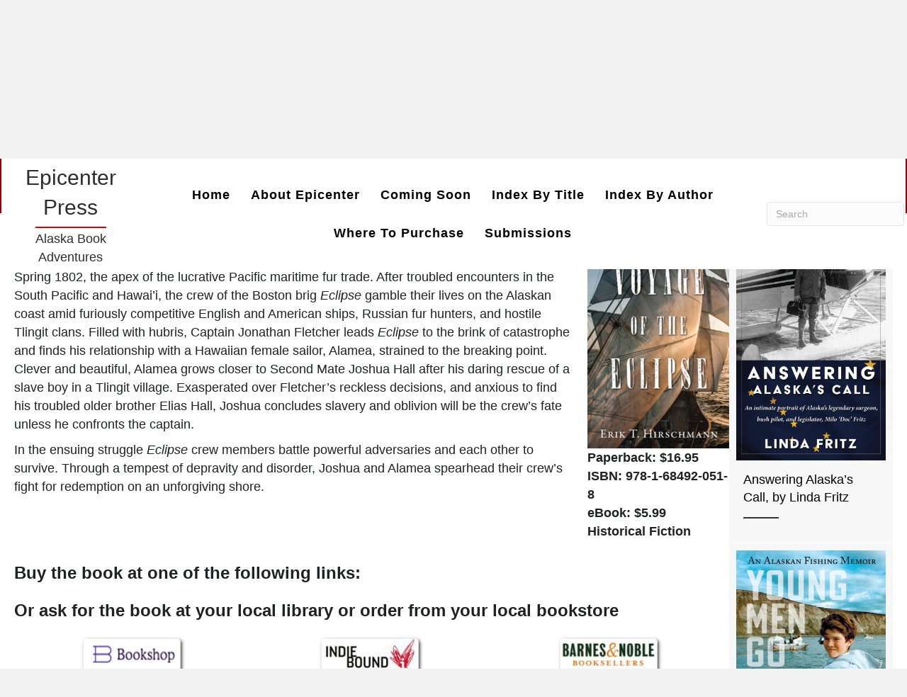

--- FILE ---
content_type: text/html; charset=UTF-8
request_url: https://epicenterpress.com/2023/01/08/voyage-of-the-eclipse-by-erik-t-hirschmann/page/5/
body_size: 15974
content:
<!DOCTYPE html>
<html lang="en">
<head>
<meta charset="UTF-8" />
<meta name='viewport' content='width=device-width, initial-scale=1.0' />
<meta http-equiv='X-UA-Compatible' content='IE=edge' />
<link rel="profile" href="https://gmpg.org/xfn/11" />
<meta name='robots' content='index, follow, max-image-preview:large, max-snippet:-1, max-video-preview:-1' />

	<!-- This site is optimized with the Yoast SEO plugin v26.5 - https://yoast.com/wordpress/plugins/seo/ -->
	<title>Voyage of the Eclipse, by Erik T. Hirschmann - Epicenter Press</title>
	<link rel="canonical" href="https://epicenterpress.com/2023/01/08/voyage-of-the-eclipse-by-erik-t-hirschmann/" />
	<meta property="og:locale" content="en_US" />
	<meta property="og:type" content="article" />
	<meta property="og:title" content="Voyage of the Eclipse, by Erik T. Hirschmann - Epicenter Press" />
	<meta property="og:description" content="Voyage of the Eclipse, by Erik T. Hirschmann Spring 1802, the apex of the lucrative Pacific maritime fur trade. After troubled encounters in the South Pacific and Hawai’i, the crew of the Boston brig Eclipse gamble their lives on the Alaskan coast amid furiously competitive English and American ships, Russian fur hunters, and hostile Tlingit&hellip;" />
	<meta property="og:url" content="https://epicenterpress.com/2023/01/08/voyage-of-the-eclipse-by-erik-t-hirschmann/" />
	<meta property="og:site_name" content="Epicenter Press" />
	<meta property="article:publisher" content="https://www.facebook.com/EpicenterPressInc" />
	<meta property="article:published_time" content="2023-01-09T01:59:29+00:00" />
	<meta property="article:modified_time" content="2023-03-07T17:22:32+00:00" />
	<meta property="og:image" content="https://epicenterpress.com/wp-content/uploads/2023/01/Voyage-of-the-Eclipse_Front-Cover_eBook-681x1024.jpg" />
	<meta property="og:image:width" content="681" />
	<meta property="og:image:height" content="1024" />
	<meta property="og:image:type" content="image/jpeg" />
	<meta name="author" content="MELISSA COFFMAN" />
	<meta name="twitter:card" content="summary_large_image" />
	<meta name="twitter:label1" content="Written by" />
	<meta name="twitter:data1" content="MELISSA COFFMAN" />
	<meta name="twitter:label2" content="Est. reading time" />
	<meta name="twitter:data2" content="3 minutes" />
	<script type="application/ld+json" class="yoast-schema-graph">{"@context":"https://schema.org","@graph":[{"@type":"Article","@id":"https://epicenterpress.com/2023/01/08/voyage-of-the-eclipse-by-erik-t-hirschmann/#article","isPartOf":{"@id":"https://epicenterpress.com/2023/01/08/voyage-of-the-eclipse-by-erik-t-hirschmann/"},"author":{"name":"MELISSA COFFMAN","@id":"https://epicenterpress.com/#/schema/person/469df41faed3f7f535e98e0f6e704ecc"},"headline":"Voyage of the Eclipse, by Erik T. Hirschmann","datePublished":"2023-01-09T01:59:29+00:00","dateModified":"2023-03-07T17:22:32+00:00","mainEntityOfPage":{"@id":"https://epicenterpress.com/2023/01/08/voyage-of-the-eclipse-by-erik-t-hirschmann/"},"wordCount":216,"publisher":{"@id":"https://epicenterpress.com/#organization"},"image":{"@id":"https://epicenterpress.com/2023/01/08/voyage-of-the-eclipse-by-erik-t-hirschmann/#primaryimage"},"thumbnailUrl":"https://epicenterpress.com/wp-content/uploads/2023/01/Voyage-of-the-Eclipse_Front-Cover_eBook.jpg","keywords":["19th century fiction","Alaska","Fur trade","Historical Fiction","Russian Alaska","Tlingit Indians"],"articleSection":["Historical Fiction"],"inLanguage":"en"},{"@type":"WebPage","@id":"https://epicenterpress.com/2023/01/08/voyage-of-the-eclipse-by-erik-t-hirschmann/","url":"https://epicenterpress.com/2023/01/08/voyage-of-the-eclipse-by-erik-t-hirschmann/","name":"Voyage of the Eclipse, by Erik T. Hirschmann - Epicenter Press","isPartOf":{"@id":"https://epicenterpress.com/#website"},"primaryImageOfPage":{"@id":"https://epicenterpress.com/2023/01/08/voyage-of-the-eclipse-by-erik-t-hirschmann/#primaryimage"},"image":{"@id":"https://epicenterpress.com/2023/01/08/voyage-of-the-eclipse-by-erik-t-hirschmann/#primaryimage"},"thumbnailUrl":"https://epicenterpress.com/wp-content/uploads/2023/01/Voyage-of-the-Eclipse_Front-Cover_eBook.jpg","datePublished":"2023-01-09T01:59:29+00:00","dateModified":"2023-03-07T17:22:32+00:00","inLanguage":"en","potentialAction":[{"@type":"ReadAction","target":["https://epicenterpress.com/2023/01/08/voyage-of-the-eclipse-by-erik-t-hirschmann/"]}]},{"@type":"ImageObject","inLanguage":"en","@id":"https://epicenterpress.com/2023/01/08/voyage-of-the-eclipse-by-erik-t-hirschmann/#primaryimage","url":"https://epicenterpress.com/wp-content/uploads/2023/01/Voyage-of-the-Eclipse_Front-Cover_eBook.jpg","contentUrl":"https://epicenterpress.com/wp-content/uploads/2023/01/Voyage-of-the-Eclipse_Front-Cover_eBook.jpg","width":1600,"height":2405},{"@type":"WebSite","@id":"https://epicenterpress.com/#website","url":"https://epicenterpress.com/","name":"Epicenter Press","description":"Alaska Book Adventures","publisher":{"@id":"https://epicenterpress.com/#organization"},"potentialAction":[{"@type":"SearchAction","target":{"@type":"EntryPoint","urlTemplate":"https://epicenterpress.com/?s={search_term_string}"},"query-input":{"@type":"PropertyValueSpecification","valueRequired":true,"valueName":"search_term_string"}}],"inLanguage":"en"},{"@type":"Organization","@id":"https://epicenterpress.com/#organization","name":"Epicenter Press","url":"https://epicenterpress.com/","logo":{"@type":"ImageObject","inLanguage":"en","@id":"https://epicenterpress.com/#/schema/logo/image/","url":"https://epicenterpress.com/wp-content/uploads/2020/10/Epicenter-Press.png","contentUrl":"https://epicenterpress.com/wp-content/uploads/2020/10/Epicenter-Press.png","width":350,"height":276,"caption":"Epicenter Press"},"image":{"@id":"https://epicenterpress.com/#/schema/logo/image/"},"sameAs":["https://www.facebook.com/EpicenterPressInc"]},{"@type":"Person","@id":"https://epicenterpress.com/#/schema/person/469df41faed3f7f535e98e0f6e704ecc","name":"MELISSA COFFMAN","image":{"@type":"ImageObject","inLanguage":"en","@id":"https://epicenterpress.com/#/schema/person/image/","url":"https://secure.gravatar.com/avatar/68ac09a10594a9c25fe1a8740608a46b235bf4f4a365844d6b3af7493c1d1062?s=96&d=mm&r=x","contentUrl":"https://secure.gravatar.com/avatar/68ac09a10594a9c25fe1a8740608a46b235bf4f4a365844d6b3af7493c1d1062?s=96&d=mm&r=x","caption":"MELISSA COFFMAN"},"url":"https://epicenterpress.com/author/melissacoffman/"}]}</script>
	<!-- / Yoast SEO plugin. -->


<link rel="alternate" type="application/rss+xml" title="Epicenter Press &raquo; Feed" href="https://epicenterpress.com/feed/" />
<link rel="alternate" type="application/rss+xml" title="Epicenter Press &raquo; Comments Feed" href="https://epicenterpress.com/comments/feed/" />
<link rel="alternate" title="oEmbed (JSON)" type="application/json+oembed" href="https://epicenterpress.com/wp-json/oembed/1.0/embed?url=https%3A%2F%2Fepicenterpress.com%2F2023%2F01%2F08%2Fvoyage-of-the-eclipse-by-erik-t-hirschmann%2F" />
<link rel="alternate" title="oEmbed (XML)" type="text/xml+oembed" href="https://epicenterpress.com/wp-json/oembed/1.0/embed?url=https%3A%2F%2Fepicenterpress.com%2F2023%2F01%2F08%2Fvoyage-of-the-eclipse-by-erik-t-hirschmann%2F&#038;format=xml" />
<link rel="preload" href="https://epicenterpress.com/wp-content/plugins/bb-plugin/fonts/fontawesome/5.15.4/webfonts/fa-solid-900.woff2" as="font" type="font/woff2" crossorigin="anonymous">
		<!-- This site uses the Google Analytics by MonsterInsights plugin v9.10.1 - Using Analytics tracking - https://www.monsterinsights.com/ -->
							<script src="//www.googletagmanager.com/gtag/js?id=G-W29R0FLG6W"  data-cfasync="false" data-wpfc-render="false" async></script>
			<script data-cfasync="false" data-wpfc-render="false">
				var mi_version = '9.10.1';
				var mi_track_user = true;
				var mi_no_track_reason = '';
								var MonsterInsightsDefaultLocations = {"page_location":"https:\/\/epicenterpress.com\/2023\/01\/08\/voyage-of-the-eclipse-by-erik-t-hirschmann\/page\/5\/"};
								if ( typeof MonsterInsightsPrivacyGuardFilter === 'function' ) {
					var MonsterInsightsLocations = (typeof MonsterInsightsExcludeQuery === 'object') ? MonsterInsightsPrivacyGuardFilter( MonsterInsightsExcludeQuery ) : MonsterInsightsPrivacyGuardFilter( MonsterInsightsDefaultLocations );
				} else {
					var MonsterInsightsLocations = (typeof MonsterInsightsExcludeQuery === 'object') ? MonsterInsightsExcludeQuery : MonsterInsightsDefaultLocations;
				}

								var disableStrs = [
										'ga-disable-G-W29R0FLG6W',
									];

				/* Function to detect opted out users */
				function __gtagTrackerIsOptedOut() {
					for (var index = 0; index < disableStrs.length; index++) {
						if (document.cookie.indexOf(disableStrs[index] + '=true') > -1) {
							return true;
						}
					}

					return false;
				}

				/* Disable tracking if the opt-out cookie exists. */
				if (__gtagTrackerIsOptedOut()) {
					for (var index = 0; index < disableStrs.length; index++) {
						window[disableStrs[index]] = true;
					}
				}

				/* Opt-out function */
				function __gtagTrackerOptout() {
					for (var index = 0; index < disableStrs.length; index++) {
						document.cookie = disableStrs[index] + '=true; expires=Thu, 31 Dec 2099 23:59:59 UTC; path=/';
						window[disableStrs[index]] = true;
					}
				}

				if ('undefined' === typeof gaOptout) {
					function gaOptout() {
						__gtagTrackerOptout();
					}
				}
								window.dataLayer = window.dataLayer || [];

				window.MonsterInsightsDualTracker = {
					helpers: {},
					trackers: {},
				};
				if (mi_track_user) {
					function __gtagDataLayer() {
						dataLayer.push(arguments);
					}

					function __gtagTracker(type, name, parameters) {
						if (!parameters) {
							parameters = {};
						}

						if (parameters.send_to) {
							__gtagDataLayer.apply(null, arguments);
							return;
						}

						if (type === 'event') {
														parameters.send_to = monsterinsights_frontend.v4_id;
							var hookName = name;
							if (typeof parameters['event_category'] !== 'undefined') {
								hookName = parameters['event_category'] + ':' + name;
							}

							if (typeof MonsterInsightsDualTracker.trackers[hookName] !== 'undefined') {
								MonsterInsightsDualTracker.trackers[hookName](parameters);
							} else {
								__gtagDataLayer('event', name, parameters);
							}
							
						} else {
							__gtagDataLayer.apply(null, arguments);
						}
					}

					__gtagTracker('js', new Date());
					__gtagTracker('set', {
						'developer_id.dZGIzZG': true,
											});
					if ( MonsterInsightsLocations.page_location ) {
						__gtagTracker('set', MonsterInsightsLocations);
					}
										__gtagTracker('config', 'G-W29R0FLG6W', {"forceSSL":"true","link_attribution":"true"} );
										window.gtag = __gtagTracker;										(function () {
						/* https://developers.google.com/analytics/devguides/collection/analyticsjs/ */
						/* ga and __gaTracker compatibility shim. */
						var noopfn = function () {
							return null;
						};
						var newtracker = function () {
							return new Tracker();
						};
						var Tracker = function () {
							return null;
						};
						var p = Tracker.prototype;
						p.get = noopfn;
						p.set = noopfn;
						p.send = function () {
							var args = Array.prototype.slice.call(arguments);
							args.unshift('send');
							__gaTracker.apply(null, args);
						};
						var __gaTracker = function () {
							var len = arguments.length;
							if (len === 0) {
								return;
							}
							var f = arguments[len - 1];
							if (typeof f !== 'object' || f === null || typeof f.hitCallback !== 'function') {
								if ('send' === arguments[0]) {
									var hitConverted, hitObject = false, action;
									if ('event' === arguments[1]) {
										if ('undefined' !== typeof arguments[3]) {
											hitObject = {
												'eventAction': arguments[3],
												'eventCategory': arguments[2],
												'eventLabel': arguments[4],
												'value': arguments[5] ? arguments[5] : 1,
											}
										}
									}
									if ('pageview' === arguments[1]) {
										if ('undefined' !== typeof arguments[2]) {
											hitObject = {
												'eventAction': 'page_view',
												'page_path': arguments[2],
											}
										}
									}
									if (typeof arguments[2] === 'object') {
										hitObject = arguments[2];
									}
									if (typeof arguments[5] === 'object') {
										Object.assign(hitObject, arguments[5]);
									}
									if ('undefined' !== typeof arguments[1].hitType) {
										hitObject = arguments[1];
										if ('pageview' === hitObject.hitType) {
											hitObject.eventAction = 'page_view';
										}
									}
									if (hitObject) {
										action = 'timing' === arguments[1].hitType ? 'timing_complete' : hitObject.eventAction;
										hitConverted = mapArgs(hitObject);
										__gtagTracker('event', action, hitConverted);
									}
								}
								return;
							}

							function mapArgs(args) {
								var arg, hit = {};
								var gaMap = {
									'eventCategory': 'event_category',
									'eventAction': 'event_action',
									'eventLabel': 'event_label',
									'eventValue': 'event_value',
									'nonInteraction': 'non_interaction',
									'timingCategory': 'event_category',
									'timingVar': 'name',
									'timingValue': 'value',
									'timingLabel': 'event_label',
									'page': 'page_path',
									'location': 'page_location',
									'title': 'page_title',
									'referrer' : 'page_referrer',
								};
								for (arg in args) {
																		if (!(!args.hasOwnProperty(arg) || !gaMap.hasOwnProperty(arg))) {
										hit[gaMap[arg]] = args[arg];
									} else {
										hit[arg] = args[arg];
									}
								}
								return hit;
							}

							try {
								f.hitCallback();
							} catch (ex) {
							}
						};
						__gaTracker.create = newtracker;
						__gaTracker.getByName = newtracker;
						__gaTracker.getAll = function () {
							return [];
						};
						__gaTracker.remove = noopfn;
						__gaTracker.loaded = true;
						window['__gaTracker'] = __gaTracker;
					})();
									} else {
										console.log("");
					(function () {
						function __gtagTracker() {
							return null;
						}

						window['__gtagTracker'] = __gtagTracker;
						window['gtag'] = __gtagTracker;
					})();
									}
			</script>
							<!-- / Google Analytics by MonsterInsights -->
		<style id='wp-img-auto-sizes-contain-inline-css'>
img:is([sizes=auto i],[sizes^="auto," i]){contain-intrinsic-size:3000px 1500px}
/*# sourceURL=wp-img-auto-sizes-contain-inline-css */
</style>
<style id='wp-emoji-styles-inline-css'>

	img.wp-smiley, img.emoji {
		display: inline !important;
		border: none !important;
		box-shadow: none !important;
		height: 1em !important;
		width: 1em !important;
		margin: 0 0.07em !important;
		vertical-align: -0.1em !important;
		background: none !important;
		padding: 0 !important;
	}
/*# sourceURL=wp-emoji-styles-inline-css */
</style>
<style id='wp-block-library-inline-css'>
:root{--wp-block-synced-color:#7a00df;--wp-block-synced-color--rgb:122,0,223;--wp-bound-block-color:var(--wp-block-synced-color);--wp-editor-canvas-background:#ddd;--wp-admin-theme-color:#007cba;--wp-admin-theme-color--rgb:0,124,186;--wp-admin-theme-color-darker-10:#006ba1;--wp-admin-theme-color-darker-10--rgb:0,107,160.5;--wp-admin-theme-color-darker-20:#005a87;--wp-admin-theme-color-darker-20--rgb:0,90,135;--wp-admin-border-width-focus:2px}@media (min-resolution:192dpi){:root{--wp-admin-border-width-focus:1.5px}}.wp-element-button{cursor:pointer}:root .has-very-light-gray-background-color{background-color:#eee}:root .has-very-dark-gray-background-color{background-color:#313131}:root .has-very-light-gray-color{color:#eee}:root .has-very-dark-gray-color{color:#313131}:root .has-vivid-green-cyan-to-vivid-cyan-blue-gradient-background{background:linear-gradient(135deg,#00d084,#0693e3)}:root .has-purple-crush-gradient-background{background:linear-gradient(135deg,#34e2e4,#4721fb 50%,#ab1dfe)}:root .has-hazy-dawn-gradient-background{background:linear-gradient(135deg,#faaca8,#dad0ec)}:root .has-subdued-olive-gradient-background{background:linear-gradient(135deg,#fafae1,#67a671)}:root .has-atomic-cream-gradient-background{background:linear-gradient(135deg,#fdd79a,#004a59)}:root .has-nightshade-gradient-background{background:linear-gradient(135deg,#330968,#31cdcf)}:root .has-midnight-gradient-background{background:linear-gradient(135deg,#020381,#2874fc)}:root{--wp--preset--font-size--normal:16px;--wp--preset--font-size--huge:42px}.has-regular-font-size{font-size:1em}.has-larger-font-size{font-size:2.625em}.has-normal-font-size{font-size:var(--wp--preset--font-size--normal)}.has-huge-font-size{font-size:var(--wp--preset--font-size--huge)}.has-text-align-center{text-align:center}.has-text-align-left{text-align:left}.has-text-align-right{text-align:right}.has-fit-text{white-space:nowrap!important}#end-resizable-editor-section{display:none}.aligncenter{clear:both}.items-justified-left{justify-content:flex-start}.items-justified-center{justify-content:center}.items-justified-right{justify-content:flex-end}.items-justified-space-between{justify-content:space-between}.screen-reader-text{border:0;clip-path:inset(50%);height:1px;margin:-1px;overflow:hidden;padding:0;position:absolute;width:1px;word-wrap:normal!important}.screen-reader-text:focus{background-color:#ddd;clip-path:none;color:#444;display:block;font-size:1em;height:auto;left:5px;line-height:normal;padding:15px 23px 14px;text-decoration:none;top:5px;width:auto;z-index:100000}html :where(.has-border-color){border-style:solid}html :where([style*=border-top-color]){border-top-style:solid}html :where([style*=border-right-color]){border-right-style:solid}html :where([style*=border-bottom-color]){border-bottom-style:solid}html :where([style*=border-left-color]){border-left-style:solid}html :where([style*=border-width]){border-style:solid}html :where([style*=border-top-width]){border-top-style:solid}html :where([style*=border-right-width]){border-right-style:solid}html :where([style*=border-bottom-width]){border-bottom-style:solid}html :where([style*=border-left-width]){border-left-style:solid}html :where(img[class*=wp-image-]){height:auto;max-width:100%}:where(figure){margin:0 0 1em}html :where(.is-position-sticky){--wp-admin--admin-bar--position-offset:var(--wp-admin--admin-bar--height,0px)}@media screen and (max-width:600px){html :where(.is-position-sticky){--wp-admin--admin-bar--position-offset:0px}}

/*# sourceURL=wp-block-library-inline-css */
</style><style id='wp-block-image-inline-css'>
.wp-block-image>a,.wp-block-image>figure>a{display:inline-block}.wp-block-image img{box-sizing:border-box;height:auto;max-width:100%;vertical-align:bottom}@media not (prefers-reduced-motion){.wp-block-image img.hide{visibility:hidden}.wp-block-image img.show{animation:show-content-image .4s}}.wp-block-image[style*=border-radius] img,.wp-block-image[style*=border-radius]>a{border-radius:inherit}.wp-block-image.has-custom-border img{box-sizing:border-box}.wp-block-image.aligncenter{text-align:center}.wp-block-image.alignfull>a,.wp-block-image.alignwide>a{width:100%}.wp-block-image.alignfull img,.wp-block-image.alignwide img{height:auto;width:100%}.wp-block-image .aligncenter,.wp-block-image .alignleft,.wp-block-image .alignright,.wp-block-image.aligncenter,.wp-block-image.alignleft,.wp-block-image.alignright{display:table}.wp-block-image .aligncenter>figcaption,.wp-block-image .alignleft>figcaption,.wp-block-image .alignright>figcaption,.wp-block-image.aligncenter>figcaption,.wp-block-image.alignleft>figcaption,.wp-block-image.alignright>figcaption{caption-side:bottom;display:table-caption}.wp-block-image .alignleft{float:left;margin:.5em 1em .5em 0}.wp-block-image .alignright{float:right;margin:.5em 0 .5em 1em}.wp-block-image .aligncenter{margin-left:auto;margin-right:auto}.wp-block-image :where(figcaption){margin-bottom:1em;margin-top:.5em}.wp-block-image.is-style-circle-mask img{border-radius:9999px}@supports ((-webkit-mask-image:none) or (mask-image:none)) or (-webkit-mask-image:none){.wp-block-image.is-style-circle-mask img{border-radius:0;-webkit-mask-image:url('data:image/svg+xml;utf8,<svg viewBox="0 0 100 100" xmlns="http://www.w3.org/2000/svg"><circle cx="50" cy="50" r="50"/></svg>');mask-image:url('data:image/svg+xml;utf8,<svg viewBox="0 0 100 100" xmlns="http://www.w3.org/2000/svg"><circle cx="50" cy="50" r="50"/></svg>');mask-mode:alpha;-webkit-mask-position:center;mask-position:center;-webkit-mask-repeat:no-repeat;mask-repeat:no-repeat;-webkit-mask-size:contain;mask-size:contain}}:root :where(.wp-block-image.is-style-rounded img,.wp-block-image .is-style-rounded img){border-radius:9999px}.wp-block-image figure{margin:0}.wp-lightbox-container{display:flex;flex-direction:column;position:relative}.wp-lightbox-container img{cursor:zoom-in}.wp-lightbox-container img:hover+button{opacity:1}.wp-lightbox-container button{align-items:center;backdrop-filter:blur(16px) saturate(180%);background-color:#5a5a5a40;border:none;border-radius:4px;cursor:zoom-in;display:flex;height:20px;justify-content:center;opacity:0;padding:0;position:absolute;right:16px;text-align:center;top:16px;width:20px;z-index:100}@media not (prefers-reduced-motion){.wp-lightbox-container button{transition:opacity .2s ease}}.wp-lightbox-container button:focus-visible{outline:3px auto #5a5a5a40;outline:3px auto -webkit-focus-ring-color;outline-offset:3px}.wp-lightbox-container button:hover{cursor:pointer;opacity:1}.wp-lightbox-container button:focus{opacity:1}.wp-lightbox-container button:focus,.wp-lightbox-container button:hover,.wp-lightbox-container button:not(:hover):not(:active):not(.has-background){background-color:#5a5a5a40;border:none}.wp-lightbox-overlay{box-sizing:border-box;cursor:zoom-out;height:100vh;left:0;overflow:hidden;position:fixed;top:0;visibility:hidden;width:100%;z-index:100000}.wp-lightbox-overlay .close-button{align-items:center;cursor:pointer;display:flex;justify-content:center;min-height:40px;min-width:40px;padding:0;position:absolute;right:calc(env(safe-area-inset-right) + 16px);top:calc(env(safe-area-inset-top) + 16px);z-index:5000000}.wp-lightbox-overlay .close-button:focus,.wp-lightbox-overlay .close-button:hover,.wp-lightbox-overlay .close-button:not(:hover):not(:active):not(.has-background){background:none;border:none}.wp-lightbox-overlay .lightbox-image-container{height:var(--wp--lightbox-container-height);left:50%;overflow:hidden;position:absolute;top:50%;transform:translate(-50%,-50%);transform-origin:top left;width:var(--wp--lightbox-container-width);z-index:9999999999}.wp-lightbox-overlay .wp-block-image{align-items:center;box-sizing:border-box;display:flex;height:100%;justify-content:center;margin:0;position:relative;transform-origin:0 0;width:100%;z-index:3000000}.wp-lightbox-overlay .wp-block-image img{height:var(--wp--lightbox-image-height);min-height:var(--wp--lightbox-image-height);min-width:var(--wp--lightbox-image-width);width:var(--wp--lightbox-image-width)}.wp-lightbox-overlay .wp-block-image figcaption{display:none}.wp-lightbox-overlay button{background:none;border:none}.wp-lightbox-overlay .scrim{background-color:#fff;height:100%;opacity:.9;position:absolute;width:100%;z-index:2000000}.wp-lightbox-overlay.active{visibility:visible}@media not (prefers-reduced-motion){.wp-lightbox-overlay.active{animation:turn-on-visibility .25s both}.wp-lightbox-overlay.active img{animation:turn-on-visibility .35s both}.wp-lightbox-overlay.show-closing-animation:not(.active){animation:turn-off-visibility .35s both}.wp-lightbox-overlay.show-closing-animation:not(.active) img{animation:turn-off-visibility .25s both}.wp-lightbox-overlay.zoom.active{animation:none;opacity:1;visibility:visible}.wp-lightbox-overlay.zoom.active .lightbox-image-container{animation:lightbox-zoom-in .4s}.wp-lightbox-overlay.zoom.active .lightbox-image-container img{animation:none}.wp-lightbox-overlay.zoom.active .scrim{animation:turn-on-visibility .4s forwards}.wp-lightbox-overlay.zoom.show-closing-animation:not(.active){animation:none}.wp-lightbox-overlay.zoom.show-closing-animation:not(.active) .lightbox-image-container{animation:lightbox-zoom-out .4s}.wp-lightbox-overlay.zoom.show-closing-animation:not(.active) .lightbox-image-container img{animation:none}.wp-lightbox-overlay.zoom.show-closing-animation:not(.active) .scrim{animation:turn-off-visibility .4s forwards}}@keyframes show-content-image{0%{visibility:hidden}99%{visibility:hidden}to{visibility:visible}}@keyframes turn-on-visibility{0%{opacity:0}to{opacity:1}}@keyframes turn-off-visibility{0%{opacity:1;visibility:visible}99%{opacity:0;visibility:visible}to{opacity:0;visibility:hidden}}@keyframes lightbox-zoom-in{0%{transform:translate(calc((-100vw + var(--wp--lightbox-scrollbar-width))/2 + var(--wp--lightbox-initial-left-position)),calc(-50vh + var(--wp--lightbox-initial-top-position))) scale(var(--wp--lightbox-scale))}to{transform:translate(-50%,-50%) scale(1)}}@keyframes lightbox-zoom-out{0%{transform:translate(-50%,-50%) scale(1);visibility:visible}99%{visibility:visible}to{transform:translate(calc((-100vw + var(--wp--lightbox-scrollbar-width))/2 + var(--wp--lightbox-initial-left-position)),calc(-50vh + var(--wp--lightbox-initial-top-position))) scale(var(--wp--lightbox-scale));visibility:hidden}}
/*# sourceURL=https://epicenterpress.com/wp-includes/blocks/image/style.min.css */
</style>
<style id='wp-block-image-theme-inline-css'>
:root :where(.wp-block-image figcaption){color:#555;font-size:13px;text-align:center}.is-dark-theme :root :where(.wp-block-image figcaption){color:#ffffffa6}.wp-block-image{margin:0 0 1em}
/*# sourceURL=https://epicenterpress.com/wp-includes/blocks/image/theme.min.css */
</style>
<style id='wp-block-spacer-inline-css'>
.wp-block-spacer{clear:both}
/*# sourceURL=https://epicenterpress.com/wp-includes/blocks/spacer/style.min.css */
</style>
<style id='global-styles-inline-css'>
:root{--wp--preset--aspect-ratio--square: 1;--wp--preset--aspect-ratio--4-3: 4/3;--wp--preset--aspect-ratio--3-4: 3/4;--wp--preset--aspect-ratio--3-2: 3/2;--wp--preset--aspect-ratio--2-3: 2/3;--wp--preset--aspect-ratio--16-9: 16/9;--wp--preset--aspect-ratio--9-16: 9/16;--wp--preset--color--black: #000000;--wp--preset--color--cyan-bluish-gray: #abb8c3;--wp--preset--color--white: #ffffff;--wp--preset--color--pale-pink: #f78da7;--wp--preset--color--vivid-red: #cf2e2e;--wp--preset--color--luminous-vivid-orange: #ff6900;--wp--preset--color--luminous-vivid-amber: #fcb900;--wp--preset--color--light-green-cyan: #7bdcb5;--wp--preset--color--vivid-green-cyan: #00d084;--wp--preset--color--pale-cyan-blue: #8ed1fc;--wp--preset--color--vivid-cyan-blue: #0693e3;--wp--preset--color--vivid-purple: #9b51e0;--wp--preset--color--fl-heading-text: #333333;--wp--preset--color--fl-body-bg: #f2f2f2;--wp--preset--color--fl-body-text: #2d2d2d;--wp--preset--color--fl-accent: #dd3333;--wp--preset--color--fl-accent-hover: #aa2727;--wp--preset--color--fl-topbar-bg: #ffffff;--wp--preset--color--fl-topbar-text: #757575;--wp--preset--color--fl-topbar-link: #2b7bb9;--wp--preset--color--fl-topbar-hover: #2b7bb9;--wp--preset--color--fl-header-bg: #ffffff;--wp--preset--color--fl-header-text: #757575;--wp--preset--color--fl-header-link: #757575;--wp--preset--color--fl-header-hover: #2b7bb9;--wp--preset--color--fl-nav-bg: #ffffff;--wp--preset--color--fl-nav-link: #757575;--wp--preset--color--fl-nav-hover: #2b7bb9;--wp--preset--color--fl-content-bg: #ffffff;--wp--preset--color--fl-footer-widgets-bg: #ffffff;--wp--preset--color--fl-footer-widgets-text: #757575;--wp--preset--color--fl-footer-widgets-link: #2b7bb9;--wp--preset--color--fl-footer-widgets-hover: #2b7bb9;--wp--preset--color--fl-footer-bg: #ffffff;--wp--preset--color--fl-footer-text: #757575;--wp--preset--color--fl-footer-link: #2b7bb9;--wp--preset--color--fl-footer-hover: #2b7bb9;--wp--preset--gradient--vivid-cyan-blue-to-vivid-purple: linear-gradient(135deg,rgb(6,147,227) 0%,rgb(155,81,224) 100%);--wp--preset--gradient--light-green-cyan-to-vivid-green-cyan: linear-gradient(135deg,rgb(122,220,180) 0%,rgb(0,208,130) 100%);--wp--preset--gradient--luminous-vivid-amber-to-luminous-vivid-orange: linear-gradient(135deg,rgb(252,185,0) 0%,rgb(255,105,0) 100%);--wp--preset--gradient--luminous-vivid-orange-to-vivid-red: linear-gradient(135deg,rgb(255,105,0) 0%,rgb(207,46,46) 100%);--wp--preset--gradient--very-light-gray-to-cyan-bluish-gray: linear-gradient(135deg,rgb(238,238,238) 0%,rgb(169,184,195) 100%);--wp--preset--gradient--cool-to-warm-spectrum: linear-gradient(135deg,rgb(74,234,220) 0%,rgb(151,120,209) 20%,rgb(207,42,186) 40%,rgb(238,44,130) 60%,rgb(251,105,98) 80%,rgb(254,248,76) 100%);--wp--preset--gradient--blush-light-purple: linear-gradient(135deg,rgb(255,206,236) 0%,rgb(152,150,240) 100%);--wp--preset--gradient--blush-bordeaux: linear-gradient(135deg,rgb(254,205,165) 0%,rgb(254,45,45) 50%,rgb(107,0,62) 100%);--wp--preset--gradient--luminous-dusk: linear-gradient(135deg,rgb(255,203,112) 0%,rgb(199,81,192) 50%,rgb(65,88,208) 100%);--wp--preset--gradient--pale-ocean: linear-gradient(135deg,rgb(255,245,203) 0%,rgb(182,227,212) 50%,rgb(51,167,181) 100%);--wp--preset--gradient--electric-grass: linear-gradient(135deg,rgb(202,248,128) 0%,rgb(113,206,126) 100%);--wp--preset--gradient--midnight: linear-gradient(135deg,rgb(2,3,129) 0%,rgb(40,116,252) 100%);--wp--preset--font-size--small: 13px;--wp--preset--font-size--medium: 20px;--wp--preset--font-size--large: 36px;--wp--preset--font-size--x-large: 42px;--wp--preset--spacing--20: 0.44rem;--wp--preset--spacing--30: 0.67rem;--wp--preset--spacing--40: 1rem;--wp--preset--spacing--50: 1.5rem;--wp--preset--spacing--60: 2.25rem;--wp--preset--spacing--70: 3.38rem;--wp--preset--spacing--80: 5.06rem;--wp--preset--shadow--natural: 6px 6px 9px rgba(0, 0, 0, 0.2);--wp--preset--shadow--deep: 12px 12px 50px rgba(0, 0, 0, 0.4);--wp--preset--shadow--sharp: 6px 6px 0px rgba(0, 0, 0, 0.2);--wp--preset--shadow--outlined: 6px 6px 0px -3px rgb(255, 255, 255), 6px 6px rgb(0, 0, 0);--wp--preset--shadow--crisp: 6px 6px 0px rgb(0, 0, 0);}:where(.is-layout-flex){gap: 0.5em;}:where(.is-layout-grid){gap: 0.5em;}body .is-layout-flex{display: flex;}.is-layout-flex{flex-wrap: wrap;align-items: center;}.is-layout-flex > :is(*, div){margin: 0;}body .is-layout-grid{display: grid;}.is-layout-grid > :is(*, div){margin: 0;}:where(.wp-block-columns.is-layout-flex){gap: 2em;}:where(.wp-block-columns.is-layout-grid){gap: 2em;}:where(.wp-block-post-template.is-layout-flex){gap: 1.25em;}:where(.wp-block-post-template.is-layout-grid){gap: 1.25em;}.has-black-color{color: var(--wp--preset--color--black) !important;}.has-cyan-bluish-gray-color{color: var(--wp--preset--color--cyan-bluish-gray) !important;}.has-white-color{color: var(--wp--preset--color--white) !important;}.has-pale-pink-color{color: var(--wp--preset--color--pale-pink) !important;}.has-vivid-red-color{color: var(--wp--preset--color--vivid-red) !important;}.has-luminous-vivid-orange-color{color: var(--wp--preset--color--luminous-vivid-orange) !important;}.has-luminous-vivid-amber-color{color: var(--wp--preset--color--luminous-vivid-amber) !important;}.has-light-green-cyan-color{color: var(--wp--preset--color--light-green-cyan) !important;}.has-vivid-green-cyan-color{color: var(--wp--preset--color--vivid-green-cyan) !important;}.has-pale-cyan-blue-color{color: var(--wp--preset--color--pale-cyan-blue) !important;}.has-vivid-cyan-blue-color{color: var(--wp--preset--color--vivid-cyan-blue) !important;}.has-vivid-purple-color{color: var(--wp--preset--color--vivid-purple) !important;}.has-black-background-color{background-color: var(--wp--preset--color--black) !important;}.has-cyan-bluish-gray-background-color{background-color: var(--wp--preset--color--cyan-bluish-gray) !important;}.has-white-background-color{background-color: var(--wp--preset--color--white) !important;}.has-pale-pink-background-color{background-color: var(--wp--preset--color--pale-pink) !important;}.has-vivid-red-background-color{background-color: var(--wp--preset--color--vivid-red) !important;}.has-luminous-vivid-orange-background-color{background-color: var(--wp--preset--color--luminous-vivid-orange) !important;}.has-luminous-vivid-amber-background-color{background-color: var(--wp--preset--color--luminous-vivid-amber) !important;}.has-light-green-cyan-background-color{background-color: var(--wp--preset--color--light-green-cyan) !important;}.has-vivid-green-cyan-background-color{background-color: var(--wp--preset--color--vivid-green-cyan) !important;}.has-pale-cyan-blue-background-color{background-color: var(--wp--preset--color--pale-cyan-blue) !important;}.has-vivid-cyan-blue-background-color{background-color: var(--wp--preset--color--vivid-cyan-blue) !important;}.has-vivid-purple-background-color{background-color: var(--wp--preset--color--vivid-purple) !important;}.has-black-border-color{border-color: var(--wp--preset--color--black) !important;}.has-cyan-bluish-gray-border-color{border-color: var(--wp--preset--color--cyan-bluish-gray) !important;}.has-white-border-color{border-color: var(--wp--preset--color--white) !important;}.has-pale-pink-border-color{border-color: var(--wp--preset--color--pale-pink) !important;}.has-vivid-red-border-color{border-color: var(--wp--preset--color--vivid-red) !important;}.has-luminous-vivid-orange-border-color{border-color: var(--wp--preset--color--luminous-vivid-orange) !important;}.has-luminous-vivid-amber-border-color{border-color: var(--wp--preset--color--luminous-vivid-amber) !important;}.has-light-green-cyan-border-color{border-color: var(--wp--preset--color--light-green-cyan) !important;}.has-vivid-green-cyan-border-color{border-color: var(--wp--preset--color--vivid-green-cyan) !important;}.has-pale-cyan-blue-border-color{border-color: var(--wp--preset--color--pale-cyan-blue) !important;}.has-vivid-cyan-blue-border-color{border-color: var(--wp--preset--color--vivid-cyan-blue) !important;}.has-vivid-purple-border-color{border-color: var(--wp--preset--color--vivid-purple) !important;}.has-vivid-cyan-blue-to-vivid-purple-gradient-background{background: var(--wp--preset--gradient--vivid-cyan-blue-to-vivid-purple) !important;}.has-light-green-cyan-to-vivid-green-cyan-gradient-background{background: var(--wp--preset--gradient--light-green-cyan-to-vivid-green-cyan) !important;}.has-luminous-vivid-amber-to-luminous-vivid-orange-gradient-background{background: var(--wp--preset--gradient--luminous-vivid-amber-to-luminous-vivid-orange) !important;}.has-luminous-vivid-orange-to-vivid-red-gradient-background{background: var(--wp--preset--gradient--luminous-vivid-orange-to-vivid-red) !important;}.has-very-light-gray-to-cyan-bluish-gray-gradient-background{background: var(--wp--preset--gradient--very-light-gray-to-cyan-bluish-gray) !important;}.has-cool-to-warm-spectrum-gradient-background{background: var(--wp--preset--gradient--cool-to-warm-spectrum) !important;}.has-blush-light-purple-gradient-background{background: var(--wp--preset--gradient--blush-light-purple) !important;}.has-blush-bordeaux-gradient-background{background: var(--wp--preset--gradient--blush-bordeaux) !important;}.has-luminous-dusk-gradient-background{background: var(--wp--preset--gradient--luminous-dusk) !important;}.has-pale-ocean-gradient-background{background: var(--wp--preset--gradient--pale-ocean) !important;}.has-electric-grass-gradient-background{background: var(--wp--preset--gradient--electric-grass) !important;}.has-midnight-gradient-background{background: var(--wp--preset--gradient--midnight) !important;}.has-small-font-size{font-size: var(--wp--preset--font-size--small) !important;}.has-medium-font-size{font-size: var(--wp--preset--font-size--medium) !important;}.has-large-font-size{font-size: var(--wp--preset--font-size--large) !important;}.has-x-large-font-size{font-size: var(--wp--preset--font-size--x-large) !important;}
/*# sourceURL=global-styles-inline-css */
</style>

<style id='classic-theme-styles-inline-css'>
/*! This file is auto-generated */
.wp-block-button__link{color:#fff;background-color:#32373c;border-radius:9999px;box-shadow:none;text-decoration:none;padding:calc(.667em + 2px) calc(1.333em + 2px);font-size:1.125em}.wp-block-file__button{background:#32373c;color:#fff;text-decoration:none}
/*# sourceURL=/wp-includes/css/classic-themes.min.css */
</style>
<link rel='stylesheet' id='font-awesome-5-css' href='https://epicenterpress.com/wp-content/plugins/bb-plugin/fonts/fontawesome/5.15.4/css/all.min.css?ver=2.9.4.1' media='all' />
<link rel='stylesheet' id='font-awesome-css' href='https://epicenterpress.com/wp-content/plugins/bb-plugin/fonts/fontawesome/5.15.4/css/v4-shims.min.css?ver=2.9.4.1' media='all' />
<link rel='stylesheet' id='fl-builder-layout-bundle-93fe727f018bf8ad8056fde34d93464d-css' href='https://epicenterpress.com/wp-content/uploads/bb-plugin/cache/93fe727f018bf8ad8056fde34d93464d-layout-bundle.css?ver=2.9.4.1-1.5.2.1' media='all' />
<link rel='stylesheet' id='jquery-magnificpopup-css' href='https://epicenterpress.com/wp-content/plugins/bb-plugin/css/jquery.magnificpopup.min.css?ver=2.9.4.1' media='all' />
<link rel='stylesheet' id='bootstrap-css' href='https://epicenterpress.com/wp-content/themes/bb-theme/css/bootstrap.min.css?ver=1.7.19.1' media='all' />
<link rel='stylesheet' id='fl-automator-skin-css' href='https://epicenterpress.com/wp-content/uploads/bb-theme/skin-69364a282a5c3.css?ver=1.7.19.1' media='all' />
<link rel='stylesheet' id='fl-child-theme-css' href='https://epicenterpress.com/wp-content/themes/bb-theme-child/style.css?ver=6.9' media='all' />
<link rel='stylesheet' id='pp-animate-css' href='https://epicenterpress.com/wp-content/plugins/bbpowerpack/assets/css/animate.min.css?ver=3.5.1' media='all' />
<link rel='stylesheet' id='wp-block-paragraph-css' href='https://epicenterpress.com/wp-includes/blocks/paragraph/style.min.css?ver=6.9' media='all' />
<link rel='stylesheet' id='wp-block-heading-css' href='https://epicenterpress.com/wp-includes/blocks/heading/style.min.css?ver=6.9' media='all' />
<link rel='stylesheet' id='wp-block-table-css' href='https://epicenterpress.com/wp-includes/blocks/table/style.min.css?ver=6.9' media='all' />
<link rel='stylesheet' id='wp-block-table-theme-css' href='https://epicenterpress.com/wp-includes/blocks/table/theme.min.css?ver=6.9' media='all' />
<script src="https://epicenterpress.com/wp-content/plugins/google-analytics-for-wordpress/assets/js/frontend-gtag.min.js?ver=9.10.1" id="monsterinsights-frontend-script-js" async data-wp-strategy="async"></script>
<script data-cfasync="false" data-wpfc-render="false" id='monsterinsights-frontend-script-js-extra'>var monsterinsights_frontend = {"js_events_tracking":"true","download_extensions":"doc,pdf,ppt,zip,xls,docx,pptx,xlsx","inbound_paths":"[{\"path\":\"\\\/go\\\/\",\"label\":\"affiliate\"},{\"path\":\"\\\/recommend\\\/\",\"label\":\"affiliate\"}]","home_url":"https:\/\/epicenterpress.com","hash_tracking":"false","v4_id":"G-W29R0FLG6W"};</script>
<script src="https://epicenterpress.com/wp-includes/js/jquery/jquery.min.js?ver=3.7.1" id="jquery-core-js"></script>
<script src="https://epicenterpress.com/wp-includes/js/jquery/jquery-migrate.min.js?ver=3.4.1" id="jquery-migrate-js"></script>
<link rel="https://api.w.org/" href="https://epicenterpress.com/wp-json/" /><link rel="alternate" title="JSON" type="application/json" href="https://epicenterpress.com/wp-json/wp/v2/posts/5523" /><link rel="EditURI" type="application/rsd+xml" title="RSD" href="https://epicenterpress.com/xmlrpc.php?rsd" />
<meta name="generator" content="WordPress 6.9" />
<link rel='shortlink' href='https://epicenterpress.com/?p=5523' />
		<script>
			var bb_powerpack = {
				version: '2.40.10',
				getAjaxUrl: function() { return atob( 'aHR0cHM6Ly9lcGljZW50ZXJwcmVzcy5jb20vd3AtYWRtaW4vYWRtaW4tYWpheC5waHA=' ); },
				callback: function() {},
				mapMarkerData: {},
				post_id: '5523',
				search_term: '',
				current_page: 'https://epicenterpress.com/2023/01/08/voyage-of-the-eclipse-by-erik-t-hirschmann/page/5/',
				conditionals: {
					is_front_page: false,
					is_home: false,
					is_archive: false,
					current_post_type: '',
					is_tax: false,
										is_author: false,
					current_author: false,
					is_search: false,
									}
			};
		</script>
		<link rel="icon" href="https://epicenterpress.com/wp-content/uploads/2020/10/cropped-Epicenter-Press-32x32.png" sizes="32x32" />
<link rel="icon" href="https://epicenterpress.com/wp-content/uploads/2020/10/cropped-Epicenter-Press-192x192.png" sizes="192x192" />
<link rel="apple-touch-icon" href="https://epicenterpress.com/wp-content/uploads/2020/10/cropped-Epicenter-Press-180x180.png" />
<meta name="msapplication-TileImage" content="https://epicenterpress.com/wp-content/uploads/2020/10/cropped-Epicenter-Press-270x270.png" />
		<style id="wp-custom-css">
			a {
  text-decoration: underline !important;
}

/* Remove underlines from nav menu links */
nav li a {
    text-decoration: none !important;
}

/* Remove underlines from header logo area text */
.fl-page-header-logo a {
    text-decoration: none;
}

div.wpforms-container-full .wpforms-form input[type=submit], div.wpforms-container-full .wpforms-form button[type=submit] {
    color: rgb(51, 51, 51) !important;
    background-color: rgb(255, 255, 255) !important;
}

.bookbuytable{
  border: 0px solid white;
  border-collapse: collapse;
}
.bookbuytable td, .mynewtable1 th {
   border: 0px solid #999;
}		</style>
		</head>
<body data-rsssl=1 class="paged wp-singular post-template-default single single-post postid-5523 single-format-standard paged-5 single-paged-5 wp-theme-bb-theme wp-child-theme-bb-theme-child fl-builder-2-9-4-1 fl-themer-1-5-2-1 fl-theme-1-7-19-1 fl-no-js fl-theme-builder-header fl-theme-builder-header-header-epicenter-press fl-theme-builder-footer fl-theme-builder-footer-footer-epicenter-press fl-theme-builder-singular fl-theme-builder-singular-epicenter-press-pages fl-framework-bootstrap fl-preset-default fl-full-width fl-has-sidebar fl-search-active has-blocks" itemscope="itemscope" itemtype="https://schema.org/WebPage">
<a aria-label="Skip to content" class="fl-screen-reader-text" href="#fl-main-content">Skip to content</a><div class="fl-page">
	<header class="fl-builder-content fl-builder-content-4053 fl-builder-global-templates-locked" data-post-id="4053" data-type="header" data-sticky="1" data-sticky-on="" data-sticky-breakpoint="medium" data-shrink="1" data-overlay="0" data-overlay-bg="default" data-shrink-image-height="50px" role="banner" itemscope="itemscope" itemtype="http://schema.org/WPHeader"><div class="fl-row fl-row-full-width fl-row-bg-color fl-node-59e26278e5fb8 fl-row-default-height fl-row-align-center" data-node="59e26278e5fb8">
	<div class="fl-row-content-wrap">
		<div class="uabb-row-separator uabb-top-row-separator" >
</div>
						<div class="fl-row-content fl-row-full-width fl-node-content">
		
<div class="fl-col-group fl-node-59e26278e608c fl-col-group-equal-height fl-col-group-align-center fl-col-group-custom-width" data-node="59e26278e608c">
			<div class="fl-col fl-node-5e583887d1e66 fl-col-bg-color fl-col-small" data-node="5e583887d1e66">
	<div class="fl-col-content fl-node-content"><div class="fl-module fl-module-uabb-heading fl-node-5f80af66727f8" data-node="5f80af66727f8">
	<div class="fl-module-content fl-node-content">
		
<div class="uabb-module-content uabb-heading-wrapper uabb-heading-align-center ">
	
	
	<h2 class="uabb-heading">
				<span class="uabb-heading-text">Epicenter Press</span>
			</h2>
			
<div class="uabb-module-content uabb-separator-parent">

	
			<div class="uabb-separator"></div>
	</div>
		<div class="uabb-subheading uabb-text-editor">
			<p style="text-align: center">Alaska Book Adventures</p>	</div>
			</div>
	</div>
</div>
</div>
</div>
			<div class="fl-col fl-node-59e26278e61fb fl-col-bg-color fl-col-small-custom-width" data-node="59e26278e61fb">
	<div class="fl-col-content fl-node-content"><div class="fl-module fl-module-menu fl-node-5af728dcc8fd6" data-node="5af728dcc8fd6">
	<div class="fl-module-content fl-node-content">
		<div class="fl-menu fl-menu-responsive-toggle-medium-mobile">
	<button class="fl-menu-mobile-toggle text"><span class="fl-menu-mobile-toggle-label" aria-label="Menu">Menu</span></button>	<div class="fl-clear"></div>
	<nav aria-label="Menu" itemscope="itemscope" itemtype="https://schema.org/SiteNavigationElement"><ul id="menu-epicenter-press-top-menu" class="menu fl-menu-horizontal fl-toggle-arrows"><li id="menu-item-2546" class="menu-item menu-item-type-custom menu-item-object-custom"><a href="https://epicenterpress.com/epicenter-press-2/">Home</a></li><li id="menu-item-2528" class="menu-item menu-item-type-post_type menu-item-object-page"><a href="https://epicenterpress.com/about/">About Epicenter</a></li><li id="menu-item-2531" class="menu-item menu-item-type-post_type menu-item-object-page"><a href="https://epicenterpress.com/coming-soon/">Coming Soon</a></li><li id="menu-item-2526" class="menu-item menu-item-type-post_type menu-item-object-page"><a href="https://epicenterpress.com/index-by-title/">Index by Title</a></li><li id="menu-item-2527" class="menu-item menu-item-type-post_type menu-item-object-page"><a href="https://epicenterpress.com/index-by-author/">Index by Author</a></li><li id="menu-item-2524" class="menu-item menu-item-type-post_type menu-item-object-page"><a href="https://epicenterpress.com/where-to-purchase/">Where to Purchase</a></li><li id="menu-item-2549" class="menu-item menu-item-type-post_type menu-item-object-page"><a href="https://epicenterpress.com/submissions/">Submissions</a></li></ul></nav></div>
	</div>
</div>
</div>
</div>
			<div class="fl-col fl-node-5f415e1af321b fl-col-bg-color fl-col-small" data-node="5f415e1af321b">
	<div class="fl-col-content fl-node-content"><div class="fl-module fl-module-widget fl-node-5f415e1af30f3" data-node="5f415e1af30f3">
	<div class="fl-module-content fl-node-content">
		<div class="fl-widget">
<div class="widget widget_search"><form aria-label="Search" method="get" role="search" action="https://epicenterpress.com/" title="Type and press Enter to search.">
	<input aria-label="Search" type="search" class="fl-search-input form-control" name="s" placeholder="Search"  value="" onfocus="if (this.value === 'Search') { this.value = ''; }" onblur="if (this.value === '') this.value='Search';" />
</form>
</div></div>
	</div>
</div>
</div>
</div>
	</div>
		</div>
	</div>
</div>
</header><div class="uabb-js-breakpoint" style="display: none;"></div>	<div id="fl-main-content" class="fl-page-content" itemprop="mainContentOfPage" role="main">

		<div class="fl-builder-content fl-builder-content-4055 fl-builder-global-templates-locked" data-post-id="4055"><div class="fl-row fl-row-full-width fl-row-bg-color fl-node-59e27bcf2d659 fl-row-default-height fl-row-align-center" data-node="59e27bcf2d659">
	<div class="fl-row-content-wrap">
		<div class="uabb-row-separator uabb-top-row-separator" >
</div>
						<div class="fl-row-content fl-row-fixed-width fl-node-content">
		
<div class="fl-col-group fl-node-59e27bcf2d6f7" data-node="59e27bcf2d6f7">
			<div class="fl-col fl-node-59e27bcf2d795 fl-col-bg-color" data-node="59e27bcf2d795">
	<div class="fl-col-content fl-node-content"><div id="shadow" class="fl-module fl-module-heading fl-node-59e27bcf2d0c4 shadow" data-node="59e27bcf2d0c4">
	<div class="fl-module-content fl-node-content">
		<h1 class="fl-heading">
		<span class="fl-heading-text">Voyage of the Eclipse, by Erik T. Hirschmann</span>
	</h1>
	</div>
</div>
</div>
</div>
	</div>
		</div>
	</div>
</div>
<div class="fl-row fl-row-full-width fl-row-bg-none fl-node-59e27bcf2ce42 fl-row-default-height fl-row-align-center" data-node="59e27bcf2ce42">
	<div class="fl-row-content-wrap">
		<div class="uabb-row-separator uabb-top-row-separator" >
</div>
						<div class="fl-row-content fl-row-fixed-width fl-node-content">
		
<div class="fl-col-group fl-node-59e27bcf2cee9" data-node="59e27bcf2cee9">
			<div class="fl-col fl-node-59e27bcf2cf88 fl-col-bg-color" data-node="59e27bcf2cf88">
	<div class="fl-col-content fl-node-content"><div class="fl-module fl-module-fl-post-content fl-node-59e27bcf2d025" data-node="59e27bcf2d025">
	<div class="fl-module-content fl-node-content">
		<div class="wp-block-image">
<figure class="alignright size-large is-resized"><img loading="lazy" decoding="async" src="https://epicenterpress.com/wp-content/uploads/2023/01/Voyage-of-the-Eclipse_Front-Cover_eBook-681x1024.jpg" alt="" class="wp-image-5524" width="200" height="300" srcset="https://epicenterpress.com/wp-content/uploads/2023/01/Voyage-of-the-Eclipse_Front-Cover_eBook-681x1024.jpg 681w, https://epicenterpress.com/wp-content/uploads/2023/01/Voyage-of-the-Eclipse_Front-Cover_eBook-200x300.jpg 200w, https://epicenterpress.com/wp-content/uploads/2023/01/Voyage-of-the-Eclipse_Front-Cover_eBook-100x150.jpg 100w, https://epicenterpress.com/wp-content/uploads/2023/01/Voyage-of-the-Eclipse_Front-Cover_eBook-768x1154.jpg 768w, https://epicenterpress.com/wp-content/uploads/2023/01/Voyage-of-the-Eclipse_Front-Cover_eBook-1022x1536.jpg 1022w, https://epicenterpress.com/wp-content/uploads/2023/01/Voyage-of-the-Eclipse_Front-Cover_eBook-1362x2048.jpg 1362w, https://epicenterpress.com/wp-content/uploads/2023/01/Voyage-of-the-Eclipse_Front-Cover_eBook.jpg 1600w" sizes="auto, (max-width: 200px) 100vw, 200px" /><figcaption class="wp-element-caption"><strong>Paperback: $16.95<br>ISBN: 978-1-68492-051-8<br>eBook: $5.99<br>Historical Fiction</strong></figcaption></figure>
</div>


<p><strong><em>Voyage of the Eclipse</em>, by Erik T. Hirschmann</strong></p>



<p>Spring 1802, the apex of the lucrative Pacific maritime fur trade. After troubled encounters in the South Pacific and Hawai’i, the crew of the Boston brig <em>Eclipse</em> gamble their lives on the Alaskan coast amid furiously competitive English and American ships, Russian fur hunters, and hostile Tlingit clans. Filled with hubris, Captain Jonathan Fletcher leads <em>Eclipse</em> to the brink of catastrophe and finds his relationship with a Hawaiian female sailor, Alamea, strained to the breaking point. Clever and beautiful, Alamea grows closer to Second Mate Joshua Hall after his daring rescue of a slave boy in a Tlingit village. Exasperated over Fletcher’s reckless decisions, and anxious to find his troubled older brother Elias Hall, Joshua concludes slavery and oblivion will be the crew’s fate unless he confronts the captain.</p>



<p>In the ensuing struggle <em>Eclipse</em> crew members battle powerful adversaries and each other to survive. Through a tempest of depravity and disorder, Joshua and Alamea spearhead their crew’s fight for redemption on an unforgiving shore.<em></em></p>



<div style="height:0px" aria-hidden="true" class="wp-block-spacer"></div>



<h3 class="wp-block-heading"><strong><strong><strong>Buy the book at one of the following links:</strong> </strong></strong> </h3>



<h3 class="wp-block-heading"><strong>Or ask for the book at your local library or order from your local bookstore</strong>  </h3>



<figure class="wp-block-table bookbuytable"><table class="has-fixed-layout"><tbody><tr><td class="has-text-align-center" data-align="center"><a href="https://bookshop.org/p/books/voyage-of-the-eclipse-erik-t-hirschmann/18499097?ean=9781684920518"><img loading="lazy" decoding="async" width="150" height="59" class="wp-image-4947" style="width: 150px;" src="https://epicenterpress.com/wp-content/uploads/2021/01/Bookshop.jpg" alt="" srcset="https://epicenterpress.com/wp-content/uploads/2021/01/Bookshop.jpg 164w, https://epicenterpress.com/wp-content/uploads/2021/01/Bookshop-150x59.jpg 150w" sizes="auto, (max-width: 150px) 100vw, 150px" /></a></td><td class="has-text-align-center" data-align="center"><a href="https://www.indiebound.org/book/9781684920518"><img loading="lazy" decoding="async" width="150" height="59" class="wp-image-4574" style="width: 150px;" src="https://epicenterpress.com/wp-content/uploads/2020/11/indiebound.jpg" alt="" srcset="https://epicenterpress.com/wp-content/uploads/2020/11/indiebound.jpg 164w, https://epicenterpress.com/wp-content/uploads/2020/11/indiebound-150x59.jpg 150w" sizes="auto, (max-width: 150px) 100vw, 150px" /></a></td><td class="has-text-align-center" data-align="center"><a href="https://www.barnesandnoble.com/w/voyage-of-the-eclipse-erik-t-hirschmann/1141451121?ean=9781684920518"><img loading="lazy" decoding="async" width="150" height="59" class="wp-image-4573" style="width: 150px;" src="https://epicenterpress.com/wp-content/uploads/2020/11/barnesandnoble.jpg" alt="" srcset="https://epicenterpress.com/wp-content/uploads/2020/11/barnesandnoble.jpg 164w, https://epicenterpress.com/wp-content/uploads/2020/11/barnesandnoble-150x59.jpg 150w" sizes="auto, (max-width: 150px) 100vw, 150px" /></a></td></tr><tr><td class="has-text-align-center" data-align="center"><a href="https://www.target.com/p/voyage-of-the-eclipse-by-erik-t-hirschmann-paperback/-/A-86784381#lnk=sametab"><img loading="lazy" decoding="async" width="150" height="59" class="wp-image-4948" style="width: 150px;" src="https://epicenterpress.com/wp-content/uploads/2021/01/Target.jpg" alt="" srcset="https://epicenterpress.com/wp-content/uploads/2021/01/Target.jpg 164w, https://epicenterpress.com/wp-content/uploads/2021/01/Target-150x59.jpg 150w" sizes="auto, (max-width: 150px) 100vw, 150px" /></a></td><td class="has-text-align-center" data-align="center"><a href="https://www.amazon.com/Voyage-Eclipse-Erik-T-Hirschmann/dp/1684920515/ref=sr_1_1?crid=1BKG64FD1YKNO&amp;keywords=9781684920518&amp;qid=1673229330&amp;s=books&amp;sprefix=9781684920518%2Cstripbooks%2C309&amp;sr=1-1"><img loading="lazy" decoding="async" width="150" height="59" class="wp-image-4548" style="width: 150px;" src="https://epicenterpress.com/wp-content/uploads/2020/11/Amazon.jpg" alt="" srcset="https://epicenterpress.com/wp-content/uploads/2020/11/Amazon.jpg 164w, https://epicenterpress.com/wp-content/uploads/2020/11/Amazon-150x59.jpg 150w" sizes="auto, (max-width: 150px) 100vw, 150px" /></a></td><td class="has-text-align-center" data-align="center"></td></tr></tbody></table></figure>
	</div>
</div>
</div>
</div>
			<div class="fl-col fl-node-5f4192143a264 fl-col-bg-color fl-col-small" data-node="5f4192143a264">
	<div class="fl-col-content fl-node-content"><div class="fl-module fl-module-pp-content-grid fl-node-5f4192290d1ae" data-node="5f4192290d1ae">
	<div class="fl-module-content fl-node-content">
		<div class="pp-posts-wrapper">
		
	<div class="pp-content-posts" style="--items-count: 4;--column-xl: 1;--column-lg: 1;--column-md: 1;--column-sm: 1;">
		<div class="pp-content-post-grid pp-masonry-active clearfix pp-paged-scroll-to" itemscope="itemscope" itemtype="https://schema.org/Blog" data-paged="5" data-loop-count="1">
			
				<div class="pp-content-post pp-content-grid-post pp-grid-style-2 post-5575 post type-post status-publish format-standard has-post-thumbnail hentry category-biography tag-alaska tag-biography tag-linda-fritz" itemscope itemtype="https://schema.org/BlogPosting" data-id="5575">

	<meta itemscope itemprop="mainEntityOfPage" itemtype="https://schema.org/WebPage" itemid="http://5575" content="Answering Alaska&#8217;s Call, by Linda Fritz" /><meta itemprop="datePublished" content="2023-06-06" /><meta itemprop="dateModified" content="2023-07-20" /><div itemprop="publisher" itemscope itemtype="https://schema.org/Organization"><meta itemprop="name" content="Epicenter Press"></div><div itemscope itemprop="author" itemtype="https://schema.org/Person"><meta itemprop="url" content="https://epicenterpress.com/author/melissacoffman/" /><meta itemprop="name" content="MELISSA COFFMAN" /></div><div itemscope itemprop="image" itemtype="https://schema.org/ImageObject"><meta itemprop="url" content="https://epicenterpress.com/wp-content/uploads/2023/06/Answering-Alaskas-Call_Front-Cover_eBook.jpg" /><meta itemprop="width" content="1600" /><meta itemprop="height" content="2400" /></div><div itemprop="interactionStatistic" itemscope itemtype="https://schema.org/InteractionCounter"><meta itemprop="interactionType" content="https://schema.org/CommentAction" /><meta itemprop="userInteractionCount" content="0" /></div>
	
					<a class="pp-post-link" href="https://epicenterpress.com/2023/06/06/answering-alaskas-call-by-linda-fritz/" title="Answering Alaska&#8217;s Call, by Linda Fritz"></a>
		
		
		
					<div class="pp-content-grid-image pp-post-image">
    					<div class="pp-post-featured-img">
				<div
 class="fl-photo fl-photo-align-center" itemscope itemtype="https://schema.org/ImageObject">
	<div class="fl-photo-content fl-photo-img-jpg">
				<img loading="lazy" decoding="async" class="fl-photo-img wp-image-5576 size-large pp-post-img no-lazyload" src="https://epicenterpress.com/wp-content/uploads/2023/06/Answering-Alaskas-Call_Front-Cover_eBook-683x1024.jpg" alt="Answering-Alaskas-Call_Front-Cover_eBook" itemprop="image" data-no-lazy="1" height="1024" width="683" title="Answering-Alaskas-Call_Front-Cover_eBook" srcset="https://epicenterpress.com/wp-content/uploads/2023/06/Answering-Alaskas-Call_Front-Cover_eBook-683x1024.jpg 683w, https://epicenterpress.com/wp-content/uploads/2023/06/Answering-Alaskas-Call_Front-Cover_eBook-200x300.jpg 200w, https://epicenterpress.com/wp-content/uploads/2023/06/Answering-Alaskas-Call_Front-Cover_eBook-100x150.jpg 100w, https://epicenterpress.com/wp-content/uploads/2023/06/Answering-Alaskas-Call_Front-Cover_eBook-768x1152.jpg 768w, https://epicenterpress.com/wp-content/uploads/2023/06/Answering-Alaskas-Call_Front-Cover_eBook-1024x1536.jpg 1024w, https://epicenterpress.com/wp-content/uploads/2023/06/Answering-Alaskas-Call_Front-Cover_eBook-1365x2048.jpg 1365w, https://epicenterpress.com/wp-content/uploads/2023/06/Answering-Alaskas-Call_Front-Cover_eBook.jpg 1600w" sizes="auto, (max-width: 683px) 100vw, 683px" />
					</div>
	</div>
			</div>
		    
			
		
			</div>
		
		<div class="pp-content-grid-inner pp-content-body clearfix">
			
			
			<div class="pp-content-post-data">
									<h5 class="pp-content-grid-title pp-post-title" itemprop="headline">
														Answering Alaska&#8217;s Call, by Linda Fritz											</h5>
											<span class="pp-post-title-divider"></span>
									
				
				
				
				
				
				
				
				
			</div>
			
					</div>

			</div>
<div class="pp-content-post pp-content-grid-post pp-post-2n pp-grid-style-2 post-5567 post type-post status-publish format-standard has-post-thumbnail hentry category-memoir tag-alaskan-fishing tag-joe-upton tag-memoir" itemscope itemtype="https://schema.org/BlogPosting" data-id="5567">

	<meta itemscope itemprop="mainEntityOfPage" itemtype="https://schema.org/WebPage" itemid="http://5567" content="Young Men Go North, by Joe Upton" /><meta itemprop="datePublished" content="2023-05-08" /><meta itemprop="dateModified" content="2023-07-20" /><div itemprop="publisher" itemscope itemtype="https://schema.org/Organization"><meta itemprop="name" content="Epicenter Press"></div><div itemscope itemprop="author" itemtype="https://schema.org/Person"><meta itemprop="url" content="https://epicenterpress.com/author/melissacoffman/" /><meta itemprop="name" content="MELISSA COFFMAN" /></div><div itemscope itemprop="image" itemtype="https://schema.org/ImageObject"><meta itemprop="url" content="https://epicenterpress.com/wp-content/uploads/2023/05/YMGN_Front-Cover_eBook.jpg" /><meta itemprop="width" content="1600" /><meta itemprop="height" content="2402" /></div><div itemprop="interactionStatistic" itemscope itemtype="https://schema.org/InteractionCounter"><meta itemprop="interactionType" content="https://schema.org/CommentAction" /><meta itemprop="userInteractionCount" content="0" /></div>
	
					<a class="pp-post-link" href="https://epicenterpress.com/2023/05/08/young-men-go-north-by-joe-upton/" title="Young Men Go North, by Joe Upton"></a>
		
		
		
					<div class="pp-content-grid-image pp-post-image">
    					<div class="pp-post-featured-img">
				<div
 class="fl-photo fl-photo-align-center" itemscope itemtype="https://schema.org/ImageObject">
	<div class="fl-photo-content fl-photo-img-jpg">
				<img loading="lazy" decoding="async" class="fl-photo-img wp-image-5568 size-large pp-post-img no-lazyload" src="https://epicenterpress.com/wp-content/uploads/2023/05/YMGN_Front-Cover_eBook-682x1024.jpg" alt="YMGN_Front-Cover_eBook" itemprop="image" data-no-lazy="1" height="1024" width="682" title="YMGN_Front-Cover_eBook" srcset="https://epicenterpress.com/wp-content/uploads/2023/05/YMGN_Front-Cover_eBook-682x1024.jpg 682w, https://epicenterpress.com/wp-content/uploads/2023/05/YMGN_Front-Cover_eBook-200x300.jpg 200w, https://epicenterpress.com/wp-content/uploads/2023/05/YMGN_Front-Cover_eBook-100x150.jpg 100w, https://epicenterpress.com/wp-content/uploads/2023/05/YMGN_Front-Cover_eBook-768x1153.jpg 768w, https://epicenterpress.com/wp-content/uploads/2023/05/YMGN_Front-Cover_eBook-1023x1536.jpg 1023w, https://epicenterpress.com/wp-content/uploads/2023/05/YMGN_Front-Cover_eBook-1364x2048.jpg 1364w, https://epicenterpress.com/wp-content/uploads/2023/05/YMGN_Front-Cover_eBook.jpg 1600w" sizes="auto, (max-width: 682px) 100vw, 682px" />
					</div>
	</div>
			</div>
		    
			
		
			</div>
		
		<div class="pp-content-grid-inner pp-content-body clearfix">
			
			
			<div class="pp-content-post-data">
									<h5 class="pp-content-grid-title pp-post-title" itemprop="headline">
														Young Men Go North, by Joe Upton											</h5>
											<span class="pp-post-title-divider"></span>
									
				
				
				
				
				
				
				
				
			</div>
			
					</div>

			</div>
<div class="pp-content-post pp-content-grid-post pp-grid-style-2 post-5558 post type-post status-publish format-standard has-post-thumbnail hentry category-history tag-bainbridge-island tag-history tag-puget-sound tag-san-juan-islands tag-vashon-island tag-whidbey-island" itemscope itemtype="https://schema.org/BlogPosting" data-id="5558">

	<meta itemscope itemprop="mainEntityOfPage" itemtype="https://schema.org/WebPage" itemid="http://5558" content="It&#8217;s Always Uphill from the Dock, by Ann B. Irish" /><meta itemprop="datePublished" content="2023-03-23" /><meta itemprop="dateModified" content="2023-06-06" /><div itemprop="publisher" itemscope itemtype="https://schema.org/Organization"><meta itemprop="name" content="Epicenter Press"></div><div itemscope itemprop="author" itemtype="https://schema.org/Person"><meta itemprop="url" content="https://epicenterpress.com/author/melissacoffman/" /><meta itemprop="name" content="MELISSA COFFMAN" /></div><div itemscope itemprop="image" itemtype="https://schema.org/ImageObject"><meta itemprop="url" content="https://epicenterpress.com/wp-content/uploads/2023/03/Its-Always-Uphill-from-the-Dock_Front-Cover_eBook.jpg" /><meta itemprop="width" content="1600" /><meta itemprop="height" content="2400" /></div><div itemprop="interactionStatistic" itemscope itemtype="https://schema.org/InteractionCounter"><meta itemprop="interactionType" content="https://schema.org/CommentAction" /><meta itemprop="userInteractionCount" content="0" /></div>
	
					<a class="pp-post-link" href="https://epicenterpress.com/2023/03/23/its-always-uphill-from-the-dock-by-ann-b-irish/" title="It&#8217;s Always Uphill from the Dock, by Ann B. Irish"></a>
		
		
		
					<div class="pp-content-grid-image pp-post-image">
    					<div class="pp-post-featured-img">
				<div
 class="fl-photo fl-photo-align-center" itemscope itemtype="https://schema.org/ImageObject">
	<div class="fl-photo-content fl-photo-img-jpg">
				<img loading="lazy" decoding="async" class="fl-photo-img wp-image-5559 size-large pp-post-img no-lazyload" src="https://epicenterpress.com/wp-content/uploads/2023/03/Its-Always-Uphill-from-the-Dock_Front-Cover_eBook-683x1024.jpg" alt="Its-Always-Uphill-from-the-Dock_Front-Cover_eBook" itemprop="image" data-no-lazy="1" height="1024" width="683" title="Its-Always-Uphill-from-the-Dock_Front-Cover_eBook" srcset="https://epicenterpress.com/wp-content/uploads/2023/03/Its-Always-Uphill-from-the-Dock_Front-Cover_eBook-683x1024.jpg 683w, https://epicenterpress.com/wp-content/uploads/2023/03/Its-Always-Uphill-from-the-Dock_Front-Cover_eBook-200x300.jpg 200w, https://epicenterpress.com/wp-content/uploads/2023/03/Its-Always-Uphill-from-the-Dock_Front-Cover_eBook-100x150.jpg 100w, https://epicenterpress.com/wp-content/uploads/2023/03/Its-Always-Uphill-from-the-Dock_Front-Cover_eBook-768x1152.jpg 768w, https://epicenterpress.com/wp-content/uploads/2023/03/Its-Always-Uphill-from-the-Dock_Front-Cover_eBook-1024x1536.jpg 1024w, https://epicenterpress.com/wp-content/uploads/2023/03/Its-Always-Uphill-from-the-Dock_Front-Cover_eBook-1365x2048.jpg 1365w, https://epicenterpress.com/wp-content/uploads/2023/03/Its-Always-Uphill-from-the-Dock_Front-Cover_eBook.jpg 1600w" sizes="auto, (max-width: 683px) 100vw, 683px" />
					</div>
	</div>
			</div>
		    
			
		
			</div>
		
		<div class="pp-content-grid-inner pp-content-body clearfix">
			
			
			<div class="pp-content-post-data">
									<h5 class="pp-content-grid-title pp-post-title" itemprop="headline">
														It&#8217;s Always Uphill from the Dock, by Ann B. Irish											</h5>
											<span class="pp-post-title-divider"></span>
									
				
				
				
				
				
				
				
				
			</div>
			
					</div>

			</div>
<div class="pp-content-post pp-content-grid-post pp-post-2n pp-grid-style-2 post-5550 post type-post status-publish format-standard has-post-thumbnail hentry category-mystery tag-mystery tag-seattle tag-university-of-washington" itemscope itemtype="https://schema.org/BlogPosting" data-id="5550">

	<meta itemscope itemprop="mainEntityOfPage" itemtype="https://schema.org/WebPage" itemid="http://5550" content="University Ghost Story, by Nick DiMartino" /><meta itemprop="datePublished" content="2023-03-22" /><meta itemprop="dateModified" content="2023-05-01" /><div itemprop="publisher" itemscope itemtype="https://schema.org/Organization"><meta itemprop="name" content="Epicenter Press"></div><div itemscope itemprop="author" itemtype="https://schema.org/Person"><meta itemprop="url" content="https://epicenterpress.com/author/melissacoffman/" /><meta itemprop="name" content="MELISSA COFFMAN" /></div><div itemscope itemprop="image" itemtype="https://schema.org/ImageObject"><meta itemprop="url" content="https://epicenterpress.com/wp-content/uploads/2023/03/University-Ghost-Story_Front-Cover_eBook.jpg" /><meta itemprop="width" content="1600" /><meta itemprop="height" content="2470" /></div><div itemprop="interactionStatistic" itemscope itemtype="https://schema.org/InteractionCounter"><meta itemprop="interactionType" content="https://schema.org/CommentAction" /><meta itemprop="userInteractionCount" content="0" /></div>
	
					<a class="pp-post-link" href="https://epicenterpress.com/2023/03/22/university-ghost-story-by-nick-dimartino/" title="University Ghost Story, by Nick DiMartino"></a>
		
		
		
					<div class="pp-content-grid-image pp-post-image">
    					<div class="pp-post-featured-img">
				<div
 class="fl-photo fl-photo-align-center" itemscope itemtype="https://schema.org/ImageObject">
	<div class="fl-photo-content fl-photo-img-jpg">
				<img loading="lazy" decoding="async" class="fl-photo-img wp-image-5551 size-large pp-post-img no-lazyload" src="https://epicenterpress.com/wp-content/uploads/2023/03/University-Ghost-Story_Front-Cover_eBook-663x1024.jpg" alt="University-Ghost-Story_Front-Cover_eBook" itemprop="image" data-no-lazy="1" height="1024" width="663" title="University-Ghost-Story_Front-Cover_eBook" srcset="https://epicenterpress.com/wp-content/uploads/2023/03/University-Ghost-Story_Front-Cover_eBook-663x1024.jpg 663w, https://epicenterpress.com/wp-content/uploads/2023/03/University-Ghost-Story_Front-Cover_eBook-194x300.jpg 194w, https://epicenterpress.com/wp-content/uploads/2023/03/University-Ghost-Story_Front-Cover_eBook-97x150.jpg 97w, https://epicenterpress.com/wp-content/uploads/2023/03/University-Ghost-Story_Front-Cover_eBook-768x1186.jpg 768w, https://epicenterpress.com/wp-content/uploads/2023/03/University-Ghost-Story_Front-Cover_eBook-995x1536.jpg 995w, https://epicenterpress.com/wp-content/uploads/2023/03/University-Ghost-Story_Front-Cover_eBook-1327x2048.jpg 1327w, https://epicenterpress.com/wp-content/uploads/2023/03/University-Ghost-Story_Front-Cover_eBook.jpg 1600w" sizes="auto, (max-width: 663px) 100vw, 663px" />
					</div>
	</div>
			</div>
		    
			
		
			</div>
		
		<div class="pp-content-grid-inner pp-content-body clearfix">
			
			
			<div class="pp-content-post-data">
									<h5 class="pp-content-grid-title pp-post-title" itemprop="headline">
														University Ghost Story, by Nick DiMartino											</h5>
											<span class="pp-post-title-divider"></span>
									
				
				
				
				
				
				
				
				
			</div>
			
					</div>

			</div>

								<div class="pp-grid-space"></div>
				
					</div>

		<div class="fl-clear"></div>

		
					<div class="pp-content-grid-pagination fl-builder-pagination">
				<ul class='page-numbers'>
	<li><a class="prev page-numbers" href="https://epicenterpress.com/2023/01/08/voyage-of-the-eclipse-by-erik-t-hirschmann/page/4/">&laquo; Previous</a></li>
	<li><a class="page-numbers" href="https://epicenterpress.com/2023/01/08/voyage-of-the-eclipse-by-erik-t-hirschmann/">1</a></li>
	<li><span class="page-numbers dots">&hellip;</span></li>
	<li><a class="page-numbers" href="https://epicenterpress.com/2023/01/08/voyage-of-the-eclipse-by-erik-t-hirschmann/page/3/">3</a></li>
	<li><a class="page-numbers" href="https://epicenterpress.com/2023/01/08/voyage-of-the-eclipse-by-erik-t-hirschmann/page/4/">4</a></li>
	<li><span aria-current="page" class="page-numbers current">5</span></li>
	<li><a class="page-numbers" href="https://epicenterpress.com/2023/01/08/voyage-of-the-eclipse-by-erik-t-hirschmann/page/6/">6</a></li>
	<li><a class="page-numbers" href="https://epicenterpress.com/2023/01/08/voyage-of-the-eclipse-by-erik-t-hirschmann/page/7/">7</a></li>
	<li><span class="page-numbers dots">&hellip;</span></li>
	<li><a class="page-numbers" href="https://epicenterpress.com/2023/01/08/voyage-of-the-eclipse-by-erik-t-hirschmann/page/39/">39</a></li>
	<li><a class="next page-numbers" href="https://epicenterpress.com/2023/01/08/voyage-of-the-eclipse-by-erik-t-hirschmann/page/6/">Next &raquo;</a></li>
</ul>
			</div>

										
		</div><!-- .pp-content-posts -->
	
	</div>

	</div>
</div>
</div>
</div>
	</div>
		</div>
	</div>
</div>
</div><div class="uabb-js-breakpoint" style="display: none;"></div>
	</div><!-- .fl-page-content -->
	<footer class="fl-builder-content fl-builder-content-4054 fl-builder-global-templates-locked" data-post-id="4054" data-type="footer" itemscope="itemscope" itemtype="http://schema.org/WPFooter"><div class="fl-row fl-row-full-width fl-row-bg-color fl-node-59e277983358a fl-row-default-height fl-row-align-center" data-node="59e277983358a">
	<div class="fl-row-content-wrap">
		<div class="uabb-row-separator uabb-top-row-separator" >
</div>
						<div class="fl-row-content fl-row-fixed-width fl-node-content">
		
<div class="fl-col-group fl-node-59e2779833658" data-node="59e2779833658">
			<div class="fl-col fl-node-59e2779833715 fl-col-bg-color" data-node="59e2779833715">
	<div class="fl-col-content fl-node-content"><div class="fl-module fl-module-rich-text fl-node-59e27798337cc" data-node="59e27798337cc">
	<div class="fl-module-content fl-node-content">
		<div class="fl-rich-text">
	<p style="text-align: center;"><a href="https://camelpress.com/" target="_blank" rel="noopener">Camel Press</a></p>
<p style="text-align: center;"><a href="https://coffeetownpress.com/" target="_blank" rel="noopener">Coffeetown Press</a></p>
<p style="text-align: center;"><a href="https://fannypress.com/" target="_blank" rel="noopener">Fanny Press</a></p>
</div>
	</div>
</div>
<div class="fl-module fl-module-rich-text fl-node-60398002c99b8" data-node="60398002c99b8">
	<div class="fl-module-content fl-node-content">
		<div class="fl-rich-text">
	<p style="text-align: center;">© 2025 Epicenter Press. All Rights Reserved.</p>
<p></p>
<p style="text-align: center;">Site Design By <a href="https://superchargemarketing.com" target="_blank" rel="noopener">Super Charge Marketing</a></p>
</div>
	</div>
</div>
<div class="fl-module fl-module-pp-social-icons fl-node-5f4160a7e61e4" data-node="5f4160a7e61e4">
	<div class="fl-module-content fl-node-content">
		
<div class="pp-social-icons pp-social-icons-horizontal">
	<span class="pp-social-icon" itemscope itemtype="https://schema.org/Organization">
		<link itemprop="url" href="https://epicenterpress.com">
		<a itemprop="sameAs" href="https://www.facebook.com/EpicenterPressInc/" target="_blank" title="Facebook" aria-label="Facebook" role="button" rel="noopener noreferrer external" >
							<i class="fa fa-facebook"></i>
					</a>
	</span>
		<span class="pp-social-icon" itemscope itemtype="https://schema.org/Organization">
		<link itemprop="url" href="https://epicenterpress.com">
		<a itemprop="sameAs" href="https://twitter.com/epicenterpress?lang=en" target="_blank" title="X (Twitter)" aria-label="X (Twitter)" role="button" rel="noopener noreferrer external" >
							<svg xmlns="http://www.w3.org/2000/svg" viewBox="0 0 512 512"><path d="M389.2 48h70.6L305.6 224.2 487 464H345L233.7 318.6 106.5 464H35.8L200.7 275.5 26.8 48H172.4L272.9 180.9 389.2 48zM364.4 421.8h39.1L151.1 88h-42L364.4 421.8z"></path></svg>
				<!--<i class="fab pp-x-icon">𝕏</i>-->
					</a>
	</span>
	</div>
	</div>
</div>
</div>
</div>
			<div class="fl-col fl-node-5f416014d913c fl-col-bg-color fl-col-small" data-node="5f416014d913c">
	<div class="fl-col-content fl-node-content"><div class="fl-module fl-module-pp-sitemap fl-node-5f406750dcf2a" data-node="5f406750dcf2a">
	<div class="fl-module-content fl-node-content">
		<div class="pp-sitemap-content">
	<div class="pp-sitemap-wrapper">
		<div class="pp-sitemap-section pp-sitemap-section-page"><h3 class="pp-sitemap-label">Sitemap</h3><ul class="pp-sitemap-list pp-sitemap-list-page"><li class="page_item page-item-124"><a href="https://epicenterpress.com/author-blog-content-policy/">Author Blog Content Policy</a></li><li class="page_item page-item-2"><a href="https://epicenterpress.com/about/">About Us</a></li><li class="page_item page-item-1156"><a href="https://epicenterpress.com/catalog/">Catalog</a></li><li class="page_item page-item-1205"><a href="https://epicenterpress.com/index-by-author/">Index by Author</a></li><li class="page_item page-item-1210"><a href="https://epicenterpress.com/index-by-title/">Index by Title</a></li><li class="page_item page-item-2119"><a href="https://epicenterpress.com/contact/">Contact</a></li><li class="page_item page-item-2522"><a href="https://epicenterpress.com/where-to-purchase/">Where to Purchase</a></li><li class="page_item page-item-2529"><a href="https://epicenterpress.com/coming-soon/">Coming Soon</a></li><li class="page_item page-item-2547"><a href="https://epicenterpress.com/submissions/">Submissions</a></li><li class="page_item page-item-4147"><a href="https://epicenterpress.com/">Epicenter Press</a></li><li class="page_item page-item-4513"><a href="https://epicenterpress.com/welcome-to-epicenter-press/">Welcome To Epicenter Press</a></li><li class="page_item page-item-4950"><a href="https://epicenterpress.com/submissions-2/">Submissions</a></li></ul></div>	</div>
</div>
	</div>
</div>
</div>
</div>
	</div>
		</div>
	</div>
</div>
</footer><div class="uabb-js-breakpoint" style="display: none;"></div>	</div><!-- .fl-page -->
<script type="speculationrules">
{"prefetch":[{"source":"document","where":{"and":[{"href_matches":"/*"},{"not":{"href_matches":["/wp-*.php","/wp-admin/*","/wp-content/uploads/*","/wp-content/*","/wp-content/plugins/*","/wp-content/themes/bb-theme-child/*","/wp-content/themes/bb-theme/*","/*\\?(.+)"]}},{"not":{"selector_matches":"a[rel~=\"nofollow\"]"}},{"not":{"selector_matches":".no-prefetch, .no-prefetch a"}}]},"eagerness":"conservative"}]}
</script>
<script src="https://epicenterpress.com/wp-content/plugins/bb-plugin/js/jquery.imagesloaded.min.js?ver=2.9.4.1" id="imagesloaded-js"></script>
<script src="https://epicenterpress.com/wp-content/plugins/bb-plugin/js/jquery.ba-throttle-debounce.min.js?ver=2.9.4.1" id="jquery-throttle-js"></script>
<script src="https://epicenterpress.com/wp-content/plugins/bb-plugin/js/jquery.fitvids.min.js?ver=1.2" id="jquery-fitvids-js"></script>
<script src="https://epicenterpress.com/wp-content/plugins/bbpowerpack/assets/js/isotope.pkgd.min.js?ver=3.0.1" id="jquery-isotope-js"></script>
<script src="https://epicenterpress.com/wp-content/uploads/bb-plugin/cache/b8633b51f2b2f8c0074929fe3cf3ad78-layout-bundle.js?ver=2.9.4.1-1.5.2.1" id="fl-builder-layout-bundle-b8633b51f2b2f8c0074929fe3cf3ad78-js"></script>
<script src="https://epicenterpress.com/wp-content/plugins/bb-plugin/js/jquery.magnificpopup.min.js?ver=2.9.4.1" id="jquery-magnificpopup-js"></script>
<script src="https://epicenterpress.com/wp-content/themes/bb-theme/js/bootstrap.min.js?ver=1.7.19.1" id="bootstrap-js"></script>
<script id="fl-automator-js-extra">
var themeopts = {"medium_breakpoint":"992","mobile_breakpoint":"768","lightbox":"enabled","scrollTopPosition":"800"};
//# sourceURL=fl-automator-js-extra
</script>
<script src="https://epicenterpress.com/wp-content/themes/bb-theme/js/theme.min.js?ver=1.7.19.1" id="fl-automator-js"></script>
<script id="wp-emoji-settings" type="application/json">
{"baseUrl":"https://s.w.org/images/core/emoji/17.0.2/72x72/","ext":".png","svgUrl":"https://s.w.org/images/core/emoji/17.0.2/svg/","svgExt":".svg","source":{"concatemoji":"https://epicenterpress.com/wp-includes/js/wp-emoji-release.min.js?ver=6.9"}}
</script>
<script type="module">
/*! This file is auto-generated */
const a=JSON.parse(document.getElementById("wp-emoji-settings").textContent),o=(window._wpemojiSettings=a,"wpEmojiSettingsSupports"),s=["flag","emoji"];function i(e){try{var t={supportTests:e,timestamp:(new Date).valueOf()};sessionStorage.setItem(o,JSON.stringify(t))}catch(e){}}function c(e,t,n){e.clearRect(0,0,e.canvas.width,e.canvas.height),e.fillText(t,0,0);t=new Uint32Array(e.getImageData(0,0,e.canvas.width,e.canvas.height).data);e.clearRect(0,0,e.canvas.width,e.canvas.height),e.fillText(n,0,0);const a=new Uint32Array(e.getImageData(0,0,e.canvas.width,e.canvas.height).data);return t.every((e,t)=>e===a[t])}function p(e,t){e.clearRect(0,0,e.canvas.width,e.canvas.height),e.fillText(t,0,0);var n=e.getImageData(16,16,1,1);for(let e=0;e<n.data.length;e++)if(0!==n.data[e])return!1;return!0}function u(e,t,n,a){switch(t){case"flag":return n(e,"\ud83c\udff3\ufe0f\u200d\u26a7\ufe0f","\ud83c\udff3\ufe0f\u200b\u26a7\ufe0f")?!1:!n(e,"\ud83c\udde8\ud83c\uddf6","\ud83c\udde8\u200b\ud83c\uddf6")&&!n(e,"\ud83c\udff4\udb40\udc67\udb40\udc62\udb40\udc65\udb40\udc6e\udb40\udc67\udb40\udc7f","\ud83c\udff4\u200b\udb40\udc67\u200b\udb40\udc62\u200b\udb40\udc65\u200b\udb40\udc6e\u200b\udb40\udc67\u200b\udb40\udc7f");case"emoji":return!a(e,"\ud83e\u1fac8")}return!1}function f(e,t,n,a){let r;const o=(r="undefined"!=typeof WorkerGlobalScope&&self instanceof WorkerGlobalScope?new OffscreenCanvas(300,150):document.createElement("canvas")).getContext("2d",{willReadFrequently:!0}),s=(o.textBaseline="top",o.font="600 32px Arial",{});return e.forEach(e=>{s[e]=t(o,e,n,a)}),s}function r(e){var t=document.createElement("script");t.src=e,t.defer=!0,document.head.appendChild(t)}a.supports={everything:!0,everythingExceptFlag:!0},new Promise(t=>{let n=function(){try{var e=JSON.parse(sessionStorage.getItem(o));if("object"==typeof e&&"number"==typeof e.timestamp&&(new Date).valueOf()<e.timestamp+604800&&"object"==typeof e.supportTests)return e.supportTests}catch(e){}return null}();if(!n){if("undefined"!=typeof Worker&&"undefined"!=typeof OffscreenCanvas&&"undefined"!=typeof URL&&URL.createObjectURL&&"undefined"!=typeof Blob)try{var e="postMessage("+f.toString()+"("+[JSON.stringify(s),u.toString(),c.toString(),p.toString()].join(",")+"));",a=new Blob([e],{type:"text/javascript"});const r=new Worker(URL.createObjectURL(a),{name:"wpTestEmojiSupports"});return void(r.onmessage=e=>{i(n=e.data),r.terminate(),t(n)})}catch(e){}i(n=f(s,u,c,p))}t(n)}).then(e=>{for(const n in e)a.supports[n]=e[n],a.supports.everything=a.supports.everything&&a.supports[n],"flag"!==n&&(a.supports.everythingExceptFlag=a.supports.everythingExceptFlag&&a.supports[n]);var t;a.supports.everythingExceptFlag=a.supports.everythingExceptFlag&&!a.supports.flag,a.supports.everything||((t=a.source||{}).concatemoji?r(t.concatemoji):t.wpemoji&&t.twemoji&&(r(t.twemoji),r(t.wpemoji)))});
//# sourceURL=https://epicenterpress.com/wp-includes/js/wp-emoji-loader.min.js
</script>
</body>
</html>
